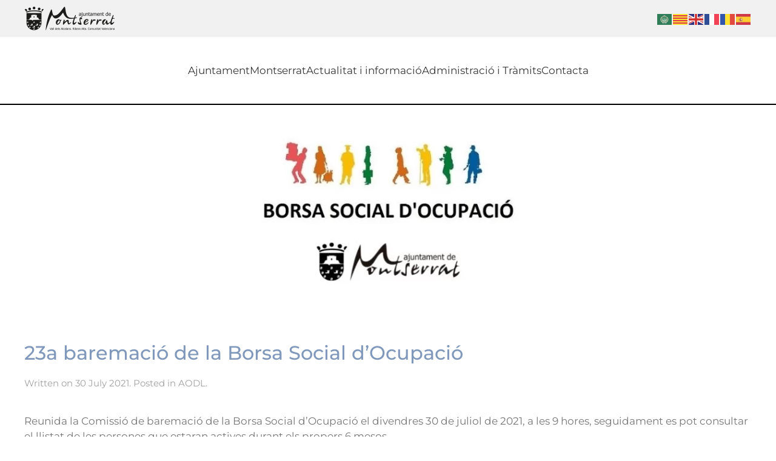

--- FILE ---
content_type: text/html; charset=UTF-8
request_url: https://montserrat.es/23a-baremacio-de-la-borsa-social-docupacio/
body_size: 45249
content:
<!DOCTYPE html>
<html lang="en-US">
    <head>
        <meta charset="UTF-8">
        <meta name="viewport" content="width=device-width, initial-scale=1">
        <link rel="icon" href="/wp-content/uploads/2018/12/logo-movil-1.png" sizes="any">
                <link rel="apple-touch-icon" href="/wp-content/themes/yootheme/packages/theme-wordpress/assets/images/apple-touch-icon.png">
                <title>23a baremació de la Borsa Social d’Ocupació &#8211; Ajuntament de Montserrat</title>
<meta name='robots' content='max-image-preview:large' />
<link rel="alternate" type="application/rss+xml" title="Ajuntament de Montserrat &raquo; Feed" href="https://montserrat.es/feed/" />
<link rel="alternate" type="application/rss+xml" title="Ajuntament de Montserrat &raquo; Comments Feed" href="https://montserrat.es/comments/feed/" />
<link rel="alternate" type="text/calendar" title="Ajuntament de Montserrat &raquo; iCal Feed" href="https://montserrat.es/events/?ical=1" />
<link rel="alternate" title="oEmbed (JSON)" type="application/json+oembed" href="https://montserrat.es/wp-json/oembed/1.0/embed?url=https%3A%2F%2Fmontserrat.es%2F23a-baremacio-de-la-borsa-social-docupacio%2F" />
<link rel="alternate" title="oEmbed (XML)" type="text/xml+oembed" href="https://montserrat.es/wp-json/oembed/1.0/embed?url=https%3A%2F%2Fmontserrat.es%2F23a-baremacio-de-la-borsa-social-docupacio%2F&#038;format=xml" />
<style id='wp-img-auto-sizes-contain-inline-css' type='text/css'>
img:is([sizes=auto i],[sizes^="auto," i]){contain-intrinsic-size:3000px 1500px}
/*# sourceURL=wp-img-auto-sizes-contain-inline-css */
</style>
<style id='wp-emoji-styles-inline-css' type='text/css'>

	img.wp-smiley, img.emoji {
		display: inline !important;
		border: none !important;
		box-shadow: none !important;
		height: 1em !important;
		width: 1em !important;
		margin: 0 0.07em !important;
		vertical-align: -0.1em !important;
		background: none !important;
		padding: 0 !important;
	}
/*# sourceURL=wp-emoji-styles-inline-css */
</style>
<link rel='stylesheet' id='wp-block-library-css' href='https://montserrat.es/wp-includes/css/dist/block-library/style.min.css?ver=6.9' type='text/css' media='all' />
<style id='wp-block-paragraph-inline-css' type='text/css'>
.is-small-text{font-size:.875em}.is-regular-text{font-size:1em}.is-large-text{font-size:2.25em}.is-larger-text{font-size:3em}.has-drop-cap:not(:focus):first-letter{float:left;font-size:8.4em;font-style:normal;font-weight:100;line-height:.68;margin:.05em .1em 0 0;text-transform:uppercase}body.rtl .has-drop-cap:not(:focus):first-letter{float:none;margin-left:.1em}p.has-drop-cap.has-background{overflow:hidden}:root :where(p.has-background){padding:1.25em 2.375em}:where(p.has-text-color:not(.has-link-color)) a{color:inherit}p.has-text-align-left[style*="writing-mode:vertical-lr"],p.has-text-align-right[style*="writing-mode:vertical-rl"]{rotate:180deg}
/*# sourceURL=https://montserrat.es/wp-includes/blocks/paragraph/style.min.css */
</style>
<style id='global-styles-inline-css' type='text/css'>
:root{--wp--preset--aspect-ratio--square: 1;--wp--preset--aspect-ratio--4-3: 4/3;--wp--preset--aspect-ratio--3-4: 3/4;--wp--preset--aspect-ratio--3-2: 3/2;--wp--preset--aspect-ratio--2-3: 2/3;--wp--preset--aspect-ratio--16-9: 16/9;--wp--preset--aspect-ratio--9-16: 9/16;--wp--preset--color--black: #000000;--wp--preset--color--cyan-bluish-gray: #abb8c3;--wp--preset--color--white: #ffffff;--wp--preset--color--pale-pink: #f78da7;--wp--preset--color--vivid-red: #cf2e2e;--wp--preset--color--luminous-vivid-orange: #ff6900;--wp--preset--color--luminous-vivid-amber: #fcb900;--wp--preset--color--light-green-cyan: #7bdcb5;--wp--preset--color--vivid-green-cyan: #00d084;--wp--preset--color--pale-cyan-blue: #8ed1fc;--wp--preset--color--vivid-cyan-blue: #0693e3;--wp--preset--color--vivid-purple: #9b51e0;--wp--preset--gradient--vivid-cyan-blue-to-vivid-purple: linear-gradient(135deg,rgb(6,147,227) 0%,rgb(155,81,224) 100%);--wp--preset--gradient--light-green-cyan-to-vivid-green-cyan: linear-gradient(135deg,rgb(122,220,180) 0%,rgb(0,208,130) 100%);--wp--preset--gradient--luminous-vivid-amber-to-luminous-vivid-orange: linear-gradient(135deg,rgb(252,185,0) 0%,rgb(255,105,0) 100%);--wp--preset--gradient--luminous-vivid-orange-to-vivid-red: linear-gradient(135deg,rgb(255,105,0) 0%,rgb(207,46,46) 100%);--wp--preset--gradient--very-light-gray-to-cyan-bluish-gray: linear-gradient(135deg,rgb(238,238,238) 0%,rgb(169,184,195) 100%);--wp--preset--gradient--cool-to-warm-spectrum: linear-gradient(135deg,rgb(74,234,220) 0%,rgb(151,120,209) 20%,rgb(207,42,186) 40%,rgb(238,44,130) 60%,rgb(251,105,98) 80%,rgb(254,248,76) 100%);--wp--preset--gradient--blush-light-purple: linear-gradient(135deg,rgb(255,206,236) 0%,rgb(152,150,240) 100%);--wp--preset--gradient--blush-bordeaux: linear-gradient(135deg,rgb(254,205,165) 0%,rgb(254,45,45) 50%,rgb(107,0,62) 100%);--wp--preset--gradient--luminous-dusk: linear-gradient(135deg,rgb(255,203,112) 0%,rgb(199,81,192) 50%,rgb(65,88,208) 100%);--wp--preset--gradient--pale-ocean: linear-gradient(135deg,rgb(255,245,203) 0%,rgb(182,227,212) 50%,rgb(51,167,181) 100%);--wp--preset--gradient--electric-grass: linear-gradient(135deg,rgb(202,248,128) 0%,rgb(113,206,126) 100%);--wp--preset--gradient--midnight: linear-gradient(135deg,rgb(2,3,129) 0%,rgb(40,116,252) 100%);--wp--preset--font-size--small: 13px;--wp--preset--font-size--medium: 20px;--wp--preset--font-size--large: 36px;--wp--preset--font-size--x-large: 42px;--wp--preset--spacing--20: 0.44rem;--wp--preset--spacing--30: 0.67rem;--wp--preset--spacing--40: 1rem;--wp--preset--spacing--50: 1.5rem;--wp--preset--spacing--60: 2.25rem;--wp--preset--spacing--70: 3.38rem;--wp--preset--spacing--80: 5.06rem;--wp--preset--shadow--natural: 6px 6px 9px rgba(0, 0, 0, 0.2);--wp--preset--shadow--deep: 12px 12px 50px rgba(0, 0, 0, 0.4);--wp--preset--shadow--sharp: 6px 6px 0px rgba(0, 0, 0, 0.2);--wp--preset--shadow--outlined: 6px 6px 0px -3px rgb(255, 255, 255), 6px 6px rgb(0, 0, 0);--wp--preset--shadow--crisp: 6px 6px 0px rgb(0, 0, 0);}:where(.is-layout-flex){gap: 0.5em;}:where(.is-layout-grid){gap: 0.5em;}body .is-layout-flex{display: flex;}.is-layout-flex{flex-wrap: wrap;align-items: center;}.is-layout-flex > :is(*, div){margin: 0;}body .is-layout-grid{display: grid;}.is-layout-grid > :is(*, div){margin: 0;}:where(.wp-block-columns.is-layout-flex){gap: 2em;}:where(.wp-block-columns.is-layout-grid){gap: 2em;}:where(.wp-block-post-template.is-layout-flex){gap: 1.25em;}:where(.wp-block-post-template.is-layout-grid){gap: 1.25em;}.has-black-color{color: var(--wp--preset--color--black) !important;}.has-cyan-bluish-gray-color{color: var(--wp--preset--color--cyan-bluish-gray) !important;}.has-white-color{color: var(--wp--preset--color--white) !important;}.has-pale-pink-color{color: var(--wp--preset--color--pale-pink) !important;}.has-vivid-red-color{color: var(--wp--preset--color--vivid-red) !important;}.has-luminous-vivid-orange-color{color: var(--wp--preset--color--luminous-vivid-orange) !important;}.has-luminous-vivid-amber-color{color: var(--wp--preset--color--luminous-vivid-amber) !important;}.has-light-green-cyan-color{color: var(--wp--preset--color--light-green-cyan) !important;}.has-vivid-green-cyan-color{color: var(--wp--preset--color--vivid-green-cyan) !important;}.has-pale-cyan-blue-color{color: var(--wp--preset--color--pale-cyan-blue) !important;}.has-vivid-cyan-blue-color{color: var(--wp--preset--color--vivid-cyan-blue) !important;}.has-vivid-purple-color{color: var(--wp--preset--color--vivid-purple) !important;}.has-black-background-color{background-color: var(--wp--preset--color--black) !important;}.has-cyan-bluish-gray-background-color{background-color: var(--wp--preset--color--cyan-bluish-gray) !important;}.has-white-background-color{background-color: var(--wp--preset--color--white) !important;}.has-pale-pink-background-color{background-color: var(--wp--preset--color--pale-pink) !important;}.has-vivid-red-background-color{background-color: var(--wp--preset--color--vivid-red) !important;}.has-luminous-vivid-orange-background-color{background-color: var(--wp--preset--color--luminous-vivid-orange) !important;}.has-luminous-vivid-amber-background-color{background-color: var(--wp--preset--color--luminous-vivid-amber) !important;}.has-light-green-cyan-background-color{background-color: var(--wp--preset--color--light-green-cyan) !important;}.has-vivid-green-cyan-background-color{background-color: var(--wp--preset--color--vivid-green-cyan) !important;}.has-pale-cyan-blue-background-color{background-color: var(--wp--preset--color--pale-cyan-blue) !important;}.has-vivid-cyan-blue-background-color{background-color: var(--wp--preset--color--vivid-cyan-blue) !important;}.has-vivid-purple-background-color{background-color: var(--wp--preset--color--vivid-purple) !important;}.has-black-border-color{border-color: var(--wp--preset--color--black) !important;}.has-cyan-bluish-gray-border-color{border-color: var(--wp--preset--color--cyan-bluish-gray) !important;}.has-white-border-color{border-color: var(--wp--preset--color--white) !important;}.has-pale-pink-border-color{border-color: var(--wp--preset--color--pale-pink) !important;}.has-vivid-red-border-color{border-color: var(--wp--preset--color--vivid-red) !important;}.has-luminous-vivid-orange-border-color{border-color: var(--wp--preset--color--luminous-vivid-orange) !important;}.has-luminous-vivid-amber-border-color{border-color: var(--wp--preset--color--luminous-vivid-amber) !important;}.has-light-green-cyan-border-color{border-color: var(--wp--preset--color--light-green-cyan) !important;}.has-vivid-green-cyan-border-color{border-color: var(--wp--preset--color--vivid-green-cyan) !important;}.has-pale-cyan-blue-border-color{border-color: var(--wp--preset--color--pale-cyan-blue) !important;}.has-vivid-cyan-blue-border-color{border-color: var(--wp--preset--color--vivid-cyan-blue) !important;}.has-vivid-purple-border-color{border-color: var(--wp--preset--color--vivid-purple) !important;}.has-vivid-cyan-blue-to-vivid-purple-gradient-background{background: var(--wp--preset--gradient--vivid-cyan-blue-to-vivid-purple) !important;}.has-light-green-cyan-to-vivid-green-cyan-gradient-background{background: var(--wp--preset--gradient--light-green-cyan-to-vivid-green-cyan) !important;}.has-luminous-vivid-amber-to-luminous-vivid-orange-gradient-background{background: var(--wp--preset--gradient--luminous-vivid-amber-to-luminous-vivid-orange) !important;}.has-luminous-vivid-orange-to-vivid-red-gradient-background{background: var(--wp--preset--gradient--luminous-vivid-orange-to-vivid-red) !important;}.has-very-light-gray-to-cyan-bluish-gray-gradient-background{background: var(--wp--preset--gradient--very-light-gray-to-cyan-bluish-gray) !important;}.has-cool-to-warm-spectrum-gradient-background{background: var(--wp--preset--gradient--cool-to-warm-spectrum) !important;}.has-blush-light-purple-gradient-background{background: var(--wp--preset--gradient--blush-light-purple) !important;}.has-blush-bordeaux-gradient-background{background: var(--wp--preset--gradient--blush-bordeaux) !important;}.has-luminous-dusk-gradient-background{background: var(--wp--preset--gradient--luminous-dusk) !important;}.has-pale-ocean-gradient-background{background: var(--wp--preset--gradient--pale-ocean) !important;}.has-electric-grass-gradient-background{background: var(--wp--preset--gradient--electric-grass) !important;}.has-midnight-gradient-background{background: var(--wp--preset--gradient--midnight) !important;}.has-small-font-size{font-size: var(--wp--preset--font-size--small) !important;}.has-medium-font-size{font-size: var(--wp--preset--font-size--medium) !important;}.has-large-font-size{font-size: var(--wp--preset--font-size--large) !important;}.has-x-large-font-size{font-size: var(--wp--preset--font-size--x-large) !important;}
/*# sourceURL=global-styles-inline-css */
</style>

<style id='classic-theme-styles-inline-css' type='text/css'>
/*! This file is auto-generated */
.wp-block-button__link{color:#fff;background-color:#32373c;border-radius:9999px;box-shadow:none;text-decoration:none;padding:calc(.667em + 2px) calc(1.333em + 2px);font-size:1.125em}.wp-block-file__button{background:#32373c;color:#fff;text-decoration:none}
/*# sourceURL=/wp-includes/css/classic-themes.min.css */
</style>
<link rel='stylesheet' id='contact-form-7-css' href='https://montserrat.es/wp-content/plugins/contact-form-7/includes/css/styles.css?ver=6.1.3' type='text/css' media='all' />
<link rel='stylesheet' id='wk-styles-css' href='https://montserrat.es/wp-content/plugins/widgetkit/cache/wk-styles-af72962b.css?ver=6.9' type='text/css' media='all' />
<link href="https://montserrat.es/wp-content/themes/yt-montserrat/css/theme.1.css?ver=1727874110" rel="stylesheet">
<link href="https://montserrat.es/wp-content/themes/yootheme/css/theme.update.css?ver=4.3.5" rel="stylesheet">
<script type="text/javascript" src="https://montserrat.es/wp-includes/js/jquery/jquery.min.js?ver=3.7.1" id="jquery-core-js"></script>
<script type="text/javascript" src="https://montserrat.es/wp-includes/js/jquery/jquery-migrate.min.js?ver=3.4.1" id="jquery-migrate-js"></script>
<script type="text/javascript" src="https://montserrat.es/wp-content/plugins/widgetkit/cache/uikit2-b3c1eef1.js?ver=6.9" id="uikit2-js"></script>
<script type="text/javascript" src="https://montserrat.es/wp-content/plugins/widgetkit/cache/wk-scripts-5ab9ec8c.js?ver=6.9" id="wk-scripts-js"></script>
<link rel="https://api.w.org/" href="https://montserrat.es/wp-json/" /><link rel="alternate" title="JSON" type="application/json" href="https://montserrat.es/wp-json/wp/v2/posts/13846" /><link rel="EditURI" type="application/rsd+xml" title="RSD" href="https://montserrat.es/xmlrpc.php?rsd" />
<meta name="generator" content="WordPress 6.9" />
<link rel="canonical" href="https://montserrat.es/23a-baremacio-de-la-borsa-social-docupacio/" />
<link rel='shortlink' href='https://montserrat.es/?p=13846' />
<meta name="tec-api-version" content="v1"><meta name="tec-api-origin" content="https://montserrat.es"><link rel="alternate" href="https://montserrat.es/wp-json/tribe/events/v1/" /><script src="https://montserrat.es/wp-content/themes/yootheme/packages/theme-analytics/app/analytics.min.js?ver=4.3.5" defer></script>
<script src="https://montserrat.es/wp-content/themes/yootheme/vendor/assets/uikit/dist/js/uikit.min.js?ver=4.3.5"></script>
<script src="https://montserrat.es/wp-content/themes/yootheme/vendor/assets/uikit/dist/js/uikit-icons.min.js?ver=4.3.5"></script>
<script src="https://montserrat.es/wp-content/themes/yootheme/js/theme.js?ver=4.3.5"></script>
<script>window.yootheme ||= {}; var $theme = yootheme.theme = {"i18n":{"close":{"label":"Close"},"totop":{"label":"Back to top"},"marker":{"label":"Open"},"navbarToggleIcon":{"label":"Open menu"},"paginationPrevious":{"label":"Previous page"},"paginationNext":{"label":"Next page"},"searchIcon":{"toggle":"Open Search","submit":"Submit Search"},"slider":{"next":"Next slide","previous":"Previous slide","slideX":"Slide %s","slideLabel":"%s of %s"},"slideshow":{"next":"Next slide","previous":"Previous slide","slideX":"Slide %s","slideLabel":"%s of %s"},"lightboxPanel":{"next":"Next slide","previous":"Previous slide","slideLabel":"%s of %s","close":"Close"}},"google_analytics":"UA-25569080-1","google_analytics_anonymize":"1"};</script>
<script>UIkit.icon.add('escudo','<img src="/wp-content/themes/yt-montserrat/icons/escudo_montserrat.svg">');
UIkit.icon.add('oratge','<img src="/wp-content/themes/yt-montserrat/icons/oratge.svg">');
UIkit.icon.add('oratge2','<img src="/wp-content/themes/yt-montserrat/icons/oratge2.svg">');

jQuery(function($) {  
 $("#ajt-grid a[href^='http://']").attr('target', '_blank');
  $("#ajt-grid a[href^='https://']").attr('target', '_blank');
     $("#adm-grid a[href^='https://']").attr('target', '_blank');
 
  $("#act-grid a[href^='http://']").attr('target', '_blank');
  $("#act-grid a[href^='https://']").attr('target', '_blank');
    
  $("#act1-grid a[href^='http://']").attr('target', '_blank');
  $("#act1-grid a[href^='https://']").attr('target', '_blank');
    
});</script><link rel="icon" href="/wp-content/uploads/2018/12/logo-movil-1.png" sizes="any">
<link rel="apple-touch-icon" href="/wp-content/themes/yootheme/packages/theme-wordpress/assets/images/apple-touch-icon.png">
    </head>
    <body class="wp-singular post-template-default single single-post postid-13846 single-format-standard wp-theme-yootheme wp-child-theme-yt-montserrat tribe-no-js">

        
        <div class="uk-hidden-visually uk-notification uk-notification-top-left uk-width-auto">
            <div class="uk-notification-message">
                <a href="#tm-main">Skip to main content</a>
            </div>
        </div>

        
        
        <div class="tm-page">

                        


<header class="tm-header-mobile uk-hidden@m">


    
        <div class="uk-navbar-container">

            <div class="uk-container uk-container-expand">
                <nav class="uk-navbar" uk-navbar="{&quot;align&quot;:&quot;right&quot;,&quot;container&quot;:&quot;.tm-header-mobile&quot;,&quot;boundary&quot;:&quot;.tm-header-mobile .uk-navbar-container&quot;}">

                                        <div class="uk-navbar-left">

                                                    <a href="https://montserrat.es/" aria-label="Back to home" class="uk-logo uk-navbar-item">
    <picture>
<source type="image/webp" srcset="/wp-content/themes/yootheme/cache/f2/logo-f29ad27a.webp 150w" sizes="(min-width: 150px) 150px">
<img alt loading="eager" src="/wp-content/themes/yootheme/cache/46/logo-460ab957.png" width="150" height="41">
</picture></a>                        
                        
                    </div>
                    
                    
                                        <div class="uk-navbar-right">

                                                                            
                        <a uk-toggle href="#tm-dialog-mobile" class="uk-navbar-toggle">

        
        <div uk-navbar-toggle-icon></div>

        
    </a>
                    </div>
                    
                </nav>
            </div>

        </div>

    



        <div id="tm-dialog-mobile" uk-offcanvas="container: true; overlay: true" mode="slide" flip>
        <div class="uk-offcanvas-bar uk-flex uk-flex-column">

                        <button class="uk-offcanvas-close uk-close-large" type="button" uk-close uk-toggle="cls: uk-close-large; mode: media; media: @s"></button>
            
                        <div class="uk-margin-auto-vertical">
                
<div class="uk-panel widget widget_nav_menu" id="nav_menu-33">

    
    
<ul class="uk-nav uk-nav-default">
    
	<li class="menu-item menu-item-type-post_type menu-item-object-page"><a href="https://montserrat.es/ajuntament/"> Ajuntament</a></li>
	<li class="menu-item menu-item-type-post_type menu-item-object-page"><a href="https://montserrat.es/montserrat/"> Montserrat</a></li>
	<li class="menu-item menu-item-type-post_type menu-item-object-page"><a href="https://montserrat.es/actualitat-i-informacio/"> Actualitat i informació</a></li>
	<li class="menu-item menu-item-type-post_type menu-item-object-page"><a href="https://montserrat.es/administracio-i-tramits/"> Administració i Tràmits</a></li>
	<li class="menu-item menu-item-type-post_type menu-item-object-page"><a href="https://montserrat.es/actualitat-i-informacio/contacta-va/"> Contacta</a></li></ul>

</div>
            </div>
            
            
        </div>
    </div>
    
    
    

</header>


<div class="tm-toolbar tm-toolbar-default uk-visible@m">
    <div class="uk-container uk-flex uk-flex-middle">

                <div>
            <div class="uk-grid-medium uk-child-width-auto uk-flex-middle" uk-grid="margin: uk-margin-small-top">

                                <div>
<div class="uk-panel widget widget_media_image" id="media_image-3">

    
    <a href="https://www.montserrat.es"><img width="150" height="41" src="https://montserrat.es/wp-content/uploads/Estaticas/logo-negro-150x41.png" class="image wp-image-6491  attachment-thumbnail size-thumbnail" alt="" style="max-width: 100%; height: auto;" decoding="async" srcset="https://montserrat.es/wp-content/uploads/Estaticas/logo-negro-150x41.png 150w, https://montserrat.es/wp-content/uploads/Estaticas/logo-negro-300x83.png 300w, https://montserrat.es/wp-content/uploads/Estaticas/logo-negro-768x212.png 768w, https://montserrat.es/wp-content/uploads/Estaticas/logo-negro-1024x282.png 1024w, https://montserrat.es/wp-content/uploads/Estaticas/logo-negro.png 1960w" sizes="(max-width: 150px) 100vw, 150px" /></a>
</div>
</div>                
                
            </div>
        </div>
        
                <div class="uk-margin-auto-left">
            <div class="uk-grid-medium uk-child-width-auto uk-flex-middle" uk-grid="margin: uk-margin-small-top">
                <div>
<div class="uk-panel widget widget_text" id="text-2">

    
    			<div class="uk-panel textwidget"><div class="gtranslate_wrapper" id="gt-wrapper-56677181"></div></div>
		
</div>
</div>            </div>
        </div>
        
    </div>
</div>

<header class="tm-header uk-visible@m">



    
        <div class="uk-navbar-container">

            <div class="uk-container uk-container-expand">
                <nav class="uk-navbar" uk-navbar="{&quot;align&quot;:&quot;right&quot;,&quot;container&quot;:&quot;.tm-header&quot;,&quot;boundary&quot;:&quot;.tm-header .uk-navbar-container&quot;}">

                    
                                        <div class="uk-navbar-center">

                        
                                                    
<ul class="uk-navbar-nav">
    
	<li class="menu-item menu-item-type-post_type menu-item-object-page"><a href="https://montserrat.es/ajuntament/"> Ajuntament</a></li>
	<li class="menu-item menu-item-type-post_type menu-item-object-page"><a href="https://montserrat.es/montserrat/"> Montserrat</a></li>
	<li class="menu-item menu-item-type-post_type menu-item-object-page"><a href="https://montserrat.es/actualitat-i-informacio/"> Actualitat i informació</a></li>
	<li class="menu-item menu-item-type-post_type menu-item-object-page"><a href="https://montserrat.es/administracio-i-tramits/"> Administració i Tràmits</a></li>
	<li class="menu-item menu-item-type-post_type menu-item-object-page"><a href="https://montserrat.es/actualitat-i-informacio/contacta-va/"> Contacta</a></li></ul>
                        
                    </div>
                    
                    
                </nav>
            </div>

        </div>

    







</header>

            
            
            <main id="tm-main"  class="tm-main uk-section uk-section-default uk-section-xsmall" uk-height-viewport="expand: true">

                                <div class="uk-container">

                    
                            
                
<article id="post-13846" class="uk-article post-13846 post type-post status-publish format-standard has-post-thumbnail hentry category-aodl tag-adl tag-aodl tag-montserrat" typeof="Article" vocab="https://schema.org/">

    <meta property="name" content="23a baremació de la Borsa Social d’Ocupació">
    <meta property="author" typeof="Person" content="ADL">
    <meta property="dateModified" content="2021-07-30T14:09:16+02:00">
    <meta class="uk-margin-remove-adjacent" property="datePublished" content="2021-07-30T14:09:05+02:00">

        
            <div class="uk-text-center uk-margin-top" property="image" typeof="ImageObject">
            <meta property="url" content="https://montserrat.es/wp-content/uploads/Unorganized/BSO-560x315-2.jpg">
                            <picture>
<source type="image/webp" srcset="/wp-content/themes/yootheme/cache/ac/BSO-560x315-2-ac36ad83.webp 533w, /wp-content/themes/yootheme/cache/73/BSO-560x315-2-73f7507a.webp 559w, /wp-content/themes/yootheme/cache/f8/BSO-560x315-2-f8c709c5.webp 560w" sizes="(min-width: 533px) 533px">
<img loading="lazy" alt src="/wp-content/themes/yootheme/cache/f0/BSO-560x315-2-f063b4bc.jpeg" width="533" height="300">
</picture>                    </div>
    
        
    
        
        <h1 property="headline" class="uk-margin-large-top uk-margin-remove-bottom uk-article-title">23a baremació de la Borsa Social d’Ocupació</h1>
                            <p class="uk-margin-top uk-margin-remove-bottom uk-article-meta">
                Written on <time datetime="2021-07-30T14:09:05+02:00">30 July 2021</time>.                Posted in <a href="https://montserrat.es/category/aodl/" rel="category tag">AODL</a>.                            </p>
                
        
        
                    <div class="uk-margin-medium-top" property="text">

                
                                    
<p>Reunida la Comissió de baremació de la Borsa Social d’Ocupació el divendres 30 de juliol de 2021, a les 9 hores, seguidament es pot consultar el llistat de les persones que estaran actives durant els propers 6 mesos.</p>



<p>La publicació està disponible al <a rel="noreferrer noopener" href="https://montserrat.sedelectronica.es/board" target="_blank">Tauler d’anuncis</a> i al Portal de transparència, [C. Recursos/C.4. RR. HH./C4.3. Procesos de selección de personal./Borsa Social d’Ocupació]</p>
                
                
            </div>
        
                <p>
                                        <a href="https://montserrat.es/tag/adl/">ADL</a>,                            <a href="https://montserrat.es/tag/aodl/">AODL</a>,                            <a href="https://montserrat.es/tag/montserrat/">Montserrat</a>                    </p>
        
        
        
        
    
</article>
        
                        
                </div>
                
            </main>

            
                        <footer>
                <!-- Builder #footer -->
<div id="seccion-footer-1" class="amaga-peu uk-section-muted uk-section uk-section-xsmall">
    
        
        
        
            
                                <div class="uk-container">                
                    <div class="uk-grid tm-grid-expand uk-grid-margin" uk-grid>
<div class="uk-width-1-2@s uk-width-1-4@m">
    
        
            
            
            
                
                    
<h5 class="ajt-titulo-menu uk-text-left">        Ajuntament    </h5>
<div class="uk-panel ajt-menu widget widget_nav_menu">
    
    
<ul class="uk-nav uk-nav-default">
    
	<li class="menu-item menu-item-type-post_type menu-item-object-page"><a href="https://montserrat.es/ajuntament/saluda/"> Saluda</a></li>
	<li class="menu-item menu-item-type-custom menu-item-object-custom"><a href="https://youtube.com/playlist?list=PL8bQWq51uTWXCYknfD7X84KDeYxlw9Wjt&amp;si=SWxNaICRO4HMlDC4" target="_blank"> Plens</a></li>
	<li class="menu-item menu-item-type-custom menu-item-object-custom"><a href="http://transparencia.montserrat.es/" target="_blank"> Transparència</a></li>
	<li class="menu-item menu-item-type-custom menu-item-object-custom"><a href="https://montserrat.sedelectronica.es/board"> Tauler d'anuncis oficial</a></li>
	<li class="menu-item menu-item-type-post_type menu-item-object-page"><a href="https://montserrat.es/ajuntament/perfil-del-contractant/"> Perfil del Contractant</a></li>
	<li class="menu-item menu-item-type-custom menu-item-object-custom"><a href="https://montserrat.sedelectronica.es/transparency/66061a0c-3151-495c-9041-bfc21e01977f/" target="_blank"> Ordenances</a></li>
	<li class="menu-item menu-item-type-custom menu-item-object-custom"><a href="https://montserrat.sedelectronica.es/transparency/42affa18-e3a3-4683-a1df-b8421345ba0c/"> Pressupostos</a></li>
	<li class="menu-item menu-item-type-custom menu-item-object-custom"><a href="http://www.habitatge.gva.es/es/web/urbanismo/registro-autonomico-de-instrumentos-de-planeamiento-urbanistico?viewUrl161952094=/auto/reg-planeamiento/4%20VALENCIA/46172%20MONTSERRAT/" target="_blank"> PGOU</a></li></ul>

</div>
                
            
        
    
</div>
<div class="uk-width-1-2@s uk-width-1-4@m">
    
        
            
            
            
                
                    
<h5 class="mon-titulo-menu uk-text-left">        Montserrat    </h5>
<div class="uk-panel mon-menu widget widget_nav_menu">
    
    
<ul class="uk-nav uk-nav-default">
    
	<li class="menu-item menu-item-type-post_type menu-item-object-page"><a href="https://montserrat.es/montserrat/coneix-el-poble/"> Coneix el poble</a></li>
	<li class="menu-item menu-item-type-post_type menu-item-object-page"><a href="https://montserrat.es/montserrat/festes/"> Festes</a></li>
	<li class="menu-item menu-item-type-post_type menu-item-object-page"><a href="https://montserrat.es/montserrat/passeig-pel-poble/"> Passeig pel poble</a></li>
	<li class="menu-item menu-item-type-post_type menu-item-object-page"><a href="https://montserrat.es/montserrat/historia/"> Història</a></li>
	<li class="menu-item menu-item-type-post_type menu-item-object-page"><a href="https://montserrat.es/montserrat/demografia/"> Demografia</a></li>
	<li class="menu-item menu-item-type-post_type menu-item-object-page"><a href="https://montserrat.es/montserrat/onomastica/"> Onomàstica</a></li>
	<li class="menu-item menu-item-type-post_type menu-item-object-page"><a href="https://montserrat.es/montserrat/fundacio/"> Fundació</a></li>
	<li class="menu-item menu-item-type-post_type menu-item-object-page"><a href="https://montserrat.es/montserrat/gastronomia/"> Gastronomia</a></li>
	<li class="menu-item menu-item-type-post_type menu-item-object-page"><a href="https://montserrat.es/montserrat/montserrat-hui/"> Montserrat hui</a></li></ul>

</div>
                
            
        
    
</div>
<div class="uk-width-1-2@s uk-width-1-4@m">
    
        
            
            
            
                
                    
<h5 class="act-titulo-menu uk-text-left">        Actualitat i informació    </h5>
<div class="uk-panel act-menu widget widget_nav_menu">
    
    
<ul class="uk-nav uk-nav-default">
    
	<li class="menu-item menu-item-type-post_type menu-item-object-page"><a href="https://montserrat.es/actualitat-i-informacio/noticies/"> Notícies</a></li>
	<li class="menu-item menu-item-type-post_type menu-item-object-page"><a href="https://montserrat.es/actualitat-i-informacio/portell-va/"> Portell</a></li>
	<li class="menu-item menu-item-type-post_type menu-item-object-page"><a href="https://montserrat.es/actualitat-i-informacio/arxiu-digital-municipal/"> Arxiu digital municipal</a></li>
	<li class="menu-item menu-item-type-post_type menu-item-object-page"><a href="https://montserrat.es/actualitat-i-informacio/planols/"> Plànols de Montserrat</a></li>
	<li class="menu-item menu-item-type-post_type menu-item-object-page"><a href="https://montserrat.es/actualitat-i-informacio/instalacions-i-serveis/"> Instal·lacions i serveis</a></li>
	<li class="menu-item menu-item-type-post_type menu-item-object-page"><a href="https://montserrat.es/actualitat-i-informacio/contacta-va/"> Contacta</a></li>
	<li class="menu-item menu-item-type-custom menu-item-object-custom"><a href="https://assemblea.montserrat.es/" target="_blank" title="XXI Assemblea d&#8217;Història de la Ribera"> XXI Assemblea de la Ribera</a></li></ul>

</div>
                
            
        
    
</div>
<div class="uk-width-1-2@s uk-width-1-4@m">
    
        
            
            
            
                
                    
<h5 class="adm-titulo-menu uk-text-left">        Administració    </h5>
<div class="uk-panel adm-menu widget widget_nav_menu">
    
    
<ul class="uk-nav uk-nav-default">
    
	<li class="menu-item menu-item-type-custom menu-item-object-custom"><a href="https://montserrat.sedelectronica.es/" target="_blank"> Seu electrònica</a></li>
	<li class="menu-item menu-item-type-post_type menu-item-object-page"><a href="https://montserrat.es/administracio-i-tramits/instancies/"> Instàncies</a></li>
	<li class="menu-item menu-item-type-post_type menu-item-object-page"><a href="https://montserrat.es/administracio-i-tramits/departaments/"> Departaments</a></li>
	<li class="menu-item menu-item-type-post_type menu-item-object-page"><a href="https://montserrat.es/administracio-i-tramits/calendari-del-contribuent/"> Calendari  Fiscal</a></li></ul>

</div>
                
            
        
    
</div></div>
                                </div>                
            
        
    
</div>
<div class="amaga-peu uk-section-default uk-section uk-section-xsmall">
    
        
        
        
            
                                <div class="uk-container">                
                    <div class="uk-grid tm-grid-expand uk-child-width-1-1 uk-grid-margin">
<div class="uk-width-1-1">
    
        
            
            
            
                
                    
<div class="uk-grid-item-match uk-margin uk-text-center">
        <a class="uk-panel uk-margin-remove-first-child uk-link-toggle" href="/actualitat-i-informacio/projectes-europeus/">    
        
            
                
            
            
                                

    
                <picture>
<source type="image/webp" srcset="/wp-content/themes/yootheme/cache/a1/proyectos-europeos-a1d4fc49.webp 200w, /wp-content/themes/yootheme/cache/32/proyectos-europeos-32f62df8.webp 319w" sizes="(min-width: 200px) 200px">
<img src="/wp-content/themes/yootheme/cache/1b/proyectos-europeos-1b4b32bc.png" width="200" height="136" alt loading="lazy" class="el-image">
</picture>        
        
    
                
                
                    

        
                <h3 class="el-title uk-h5 uk-margin-top uk-margin-remove-bottom">                        Projectes europeus                    </h3>        
        
    
        
        
        
        
        

                
                
            
        
        </a>    
</div>
                
            
        
    
</div></div>
                                </div>                
            
        
    
</div>
<div id="seccion-footer-2" class="amaga-peu uk-section-default uk-section uk-section-xsmall">
    
        
        
        
            
                                <div class="uk-container">                
                    <div class="uk-grid tm-grid-expand uk-child-width-1-1 uk-grid-margin">
<div class="uk-width-1-1@m">
    
        
            
            
            
                
                    
<h5 class="mon-titulo uk-text-center">        Segueix-nos    </h5>
<div id="iconos-footer" class="iconos uk-margin uk-text-center" uk-scrollspy="target: [uk-scrollspy-class];">    <div class="uk-child-width-auto uk-grid-small uk-flex-inline" uk-grid>
            <div>
<a class="el-link uk-icon-button" href="https://www.instagram.com/ajmontserrat/" aria-label="Instagram" target="_blank" rel="noreferrer"><span uk-icon="icon: instagram;"></span></a></div>
            <div>
<a class="el-link uk-icon-button" href="https://www.facebook.com/AjMontserrat" target="_blank" rel="noreferrer"><span uk-icon="icon: facebook;"></span></a></div>
            <div>
<a class="el-link uk-icon-button" href="https://www.youtube.com/channel/UComsjtyeT8-VpLIv0tiMLyg" target="_blank" rel="noreferrer"><span uk-icon="icon: youtube;"></span></a></div>
            <div>
<a class="el-link uk-icon-button" href="https://twitter.com/AjMontserrat" target="_blank" rel="noreferrer"><span uk-icon="icon: twitter;"></span></a></div>
            <div>
<a class="el-link uk-icon-button" href="https://www.flickr.com/photos/34974961@N05/collections/" target="_blank" rel="noreferrer"><span uk-icon="icon: flickr;"></span></a></div>
            <div>
<a class="el-link uk-icon-button" href="https://vimeo.com/ajuntamentmontserrat" target="_blank" rel="noreferrer"><span uk-icon="icon: vimeo;"></span></a></div>
    
    </div></div>
                
            
        
    
</div></div>
                                </div>                
            
        
    
</div>
<div class="amaga-peu uk-section-default uk-section uk-padding-remove-vertical">
    
        
        
        
            
                                <div class="uk-container uk-container-expand">                
                    <div class="uk-grid tm-grid-expand uk-child-width-1-1 uk-grid-margin">
<div class="uk-width-1-1@m">
    
        
            
            
            
                
                    <div class="uk-panel uk-margin uk-text-center"><i>Ajuntament de Montserrat - &copy 2026</i> </div>
                
            
        
    
</div></div>
                                </div>                
            
        
    
</div>            </footer>
            
        </div>

        
        <script type="speculationrules">
{"prefetch":[{"source":"document","where":{"and":[{"href_matches":"/*"},{"not":{"href_matches":["/wp-*.php","/wp-admin/*","/wp-content/uploads/*","/wp-content/*","/wp-content/plugins/*","/wp-content/themes/yt-montserrat/*","/wp-content/themes/yootheme/*","/*\\?(.+)"]}},{"not":{"selector_matches":"a[rel~=\"nofollow\"]"}},{"not":{"selector_matches":".no-prefetch, .no-prefetch a"}}]},"eagerness":"conservative"}]}
</script>
		<script>
		( function ( body ) {
			'use strict';
			body.className = body.className.replace( /\btribe-no-js\b/, 'tribe-js' );
		} )( document.body );
		</script>
		<script> /* <![CDATA[ */var tribe_l10n_datatables = {"aria":{"sort_ascending":": activate to sort column ascending","sort_descending":": activate to sort column descending"},"length_menu":"Show _MENU_ entries","empty_table":"No data available in table","info":"Showing _START_ to _END_ of _TOTAL_ entries","info_empty":"Showing 0 to 0 of 0 entries","info_filtered":"(filtered from _MAX_ total entries)","zero_records":"No matching records found","search":"Search:","all_selected_text":"All items on this page were selected. ","select_all_link":"Select all pages","clear_selection":"Clear Selection.","pagination":{"all":"All","next":"Next","previous":"Previous"},"select":{"rows":{"0":"","_":": Selected %d rows","1":": Selected 1 row"}},"datepicker":{"dayNames":["Sunday","Monday","Tuesday","Wednesday","Thursday","Friday","Saturday"],"dayNamesShort":["Sun","Mon","Tue","Wed","Thu","Fri","Sat"],"dayNamesMin":["S","M","T","W","T","F","S"],"monthNames":["January","February","March","April","May","June","July","August","September","October","November","December"],"monthNamesShort":["January","February","March","April","May","June","July","August","September","October","November","December"],"monthNamesMin":["Jan","Feb","Mar","Apr","May","Jun","Jul","Aug","Sep","Oct","Nov","Dec"],"nextText":"Next","prevText":"Prev","currentText":"Today","closeText":"Done","today":"Today","clear":"Clear"}};/* ]]> */ </script><script type="text/javascript" src="https://montserrat.es/wp-content/plugins/the-events-calendar/common/build/js/user-agent.js?ver=da75d0bdea6dde3898df" id="tec-user-agent-js"></script>
<script type="text/javascript" src="https://montserrat.es/wp-includes/js/dist/hooks.min.js?ver=dd5603f07f9220ed27f1" id="wp-hooks-js"></script>
<script type="text/javascript" src="https://montserrat.es/wp-includes/js/dist/i18n.min.js?ver=c26c3dc7bed366793375" id="wp-i18n-js"></script>
<script type="text/javascript" id="wp-i18n-js-after">
/* <![CDATA[ */
wp.i18n.setLocaleData( { 'text direction\u0004ltr': [ 'ltr' ] } );
//# sourceURL=wp-i18n-js-after
/* ]]> */
</script>
<script type="text/javascript" src="https://montserrat.es/wp-content/plugins/contact-form-7/includes/swv/js/index.js?ver=6.1.3" id="swv-js"></script>
<script type="text/javascript" id="contact-form-7-js-before">
/* <![CDATA[ */
var wpcf7 = {
    "api": {
        "root": "https:\/\/montserrat.es\/wp-json\/",
        "namespace": "contact-form-7\/v1"
    }
};
//# sourceURL=contact-form-7-js-before
/* ]]> */
</script>
<script type="text/javascript" src="https://montserrat.es/wp-content/plugins/contact-form-7/includes/js/index.js?ver=6.1.3" id="contact-form-7-js"></script>
<script type="text/javascript" id="gt_widget_script_56677181-js-before">
/* <![CDATA[ */
window.gtranslateSettings = /* document.write */ window.gtranslateSettings || {};window.gtranslateSettings['56677181'] = {"default_language":"ca","languages":["ar","ca","en","fr","ro","es"],"url_structure":"none","flag_style":"2d","flag_size":24,"wrapper_selector":"#gt-wrapper-56677181","alt_flags":[],"horizontal_position":"inline","flags_location":"\/wp-content\/plugins\/gtranslate\/flags\/"};
//# sourceURL=gt_widget_script_56677181-js-before
/* ]]> */
</script><script src="https://montserrat.es/wp-content/plugins/gtranslate/js/flags.js?ver=6.9" data-no-optimize="1" data-no-minify="1" data-gt-orig-url="/23a-baremacio-de-la-borsa-social-docupacio/" data-gt-orig-domain="montserrat.es" data-gt-widget-id="56677181" defer></script><script id="wp-emoji-settings" type="application/json">
{"baseUrl":"https://s.w.org/images/core/emoji/17.0.2/72x72/","ext":".png","svgUrl":"https://s.w.org/images/core/emoji/17.0.2/svg/","svgExt":".svg","source":{"concatemoji":"https://montserrat.es/wp-includes/js/wp-emoji-release.min.js?ver=6.9"}}
</script>
<script type="module">
/* <![CDATA[ */
/*! This file is auto-generated */
const a=JSON.parse(document.getElementById("wp-emoji-settings").textContent),o=(window._wpemojiSettings=a,"wpEmojiSettingsSupports"),s=["flag","emoji"];function i(e){try{var t={supportTests:e,timestamp:(new Date).valueOf()};sessionStorage.setItem(o,JSON.stringify(t))}catch(e){}}function c(e,t,n){e.clearRect(0,0,e.canvas.width,e.canvas.height),e.fillText(t,0,0);t=new Uint32Array(e.getImageData(0,0,e.canvas.width,e.canvas.height).data);e.clearRect(0,0,e.canvas.width,e.canvas.height),e.fillText(n,0,0);const a=new Uint32Array(e.getImageData(0,0,e.canvas.width,e.canvas.height).data);return t.every((e,t)=>e===a[t])}function p(e,t){e.clearRect(0,0,e.canvas.width,e.canvas.height),e.fillText(t,0,0);var n=e.getImageData(16,16,1,1);for(let e=0;e<n.data.length;e++)if(0!==n.data[e])return!1;return!0}function u(e,t,n,a){switch(t){case"flag":return n(e,"\ud83c\udff3\ufe0f\u200d\u26a7\ufe0f","\ud83c\udff3\ufe0f\u200b\u26a7\ufe0f")?!1:!n(e,"\ud83c\udde8\ud83c\uddf6","\ud83c\udde8\u200b\ud83c\uddf6")&&!n(e,"\ud83c\udff4\udb40\udc67\udb40\udc62\udb40\udc65\udb40\udc6e\udb40\udc67\udb40\udc7f","\ud83c\udff4\u200b\udb40\udc67\u200b\udb40\udc62\u200b\udb40\udc65\u200b\udb40\udc6e\u200b\udb40\udc67\u200b\udb40\udc7f");case"emoji":return!a(e,"\ud83e\u1fac8")}return!1}function f(e,t,n,a){let r;const o=(r="undefined"!=typeof WorkerGlobalScope&&self instanceof WorkerGlobalScope?new OffscreenCanvas(300,150):document.createElement("canvas")).getContext("2d",{willReadFrequently:!0}),s=(o.textBaseline="top",o.font="600 32px Arial",{});return e.forEach(e=>{s[e]=t(o,e,n,a)}),s}function r(e){var t=document.createElement("script");t.src=e,t.defer=!0,document.head.appendChild(t)}a.supports={everything:!0,everythingExceptFlag:!0},new Promise(t=>{let n=function(){try{var e=JSON.parse(sessionStorage.getItem(o));if("object"==typeof e&&"number"==typeof e.timestamp&&(new Date).valueOf()<e.timestamp+604800&&"object"==typeof e.supportTests)return e.supportTests}catch(e){}return null}();if(!n){if("undefined"!=typeof Worker&&"undefined"!=typeof OffscreenCanvas&&"undefined"!=typeof URL&&URL.createObjectURL&&"undefined"!=typeof Blob)try{var e="postMessage("+f.toString()+"("+[JSON.stringify(s),u.toString(),c.toString(),p.toString()].join(",")+"));",a=new Blob([e],{type:"text/javascript"});const r=new Worker(URL.createObjectURL(a),{name:"wpTestEmojiSupports"});return void(r.onmessage=e=>{i(n=e.data),r.terminate(),t(n)})}catch(e){}i(n=f(s,u,c,p))}t(n)}).then(e=>{for(const n in e)a.supports[n]=e[n],a.supports.everything=a.supports.everything&&a.supports[n],"flag"!==n&&(a.supports.everythingExceptFlag=a.supports.everythingExceptFlag&&a.supports[n]);var t;a.supports.everythingExceptFlag=a.supports.everythingExceptFlag&&!a.supports.flag,a.supports.everything||((t=a.source||{}).concatemoji?r(t.concatemoji):t.wpemoji&&t.twemoji&&(r(t.twemoji),r(t.wpemoji)))});
//# sourceURL=https://montserrat.es/wp-includes/js/wp-emoji-loader.min.js
/* ]]> */
</script>
<script type="text/javascript">var to_like_post = {"url":"https://montserrat.es/wp-admin/admin-ajax.php","nonce":"e9371ea4ad"};!function(t){"use strict";t(document).ready(function(){t(document).on("click",".to-post-like:not('.to-post-like-unactive')",function(e){e.preventDefault();var o=t(this),n=o.data("post-id"),s=parseInt(o.find(".to-like-count").text());return o.addClass("heart-pulse"),t.ajax({type:"post",url:to_like_post.url,data:{nonce:to_like_post.nonce,action:"to_like_post",post_id:n,like_nb:s},context:o,success:function(e){e&&((o=t(this)).attr("title",e.title),o.find(".to-like-count").text(e.count),o.removeClass(e.remove_class+" heart-pulse").addClass(e.add_class))}}),!1})})}(jQuery);</script>    </body>
</html>
